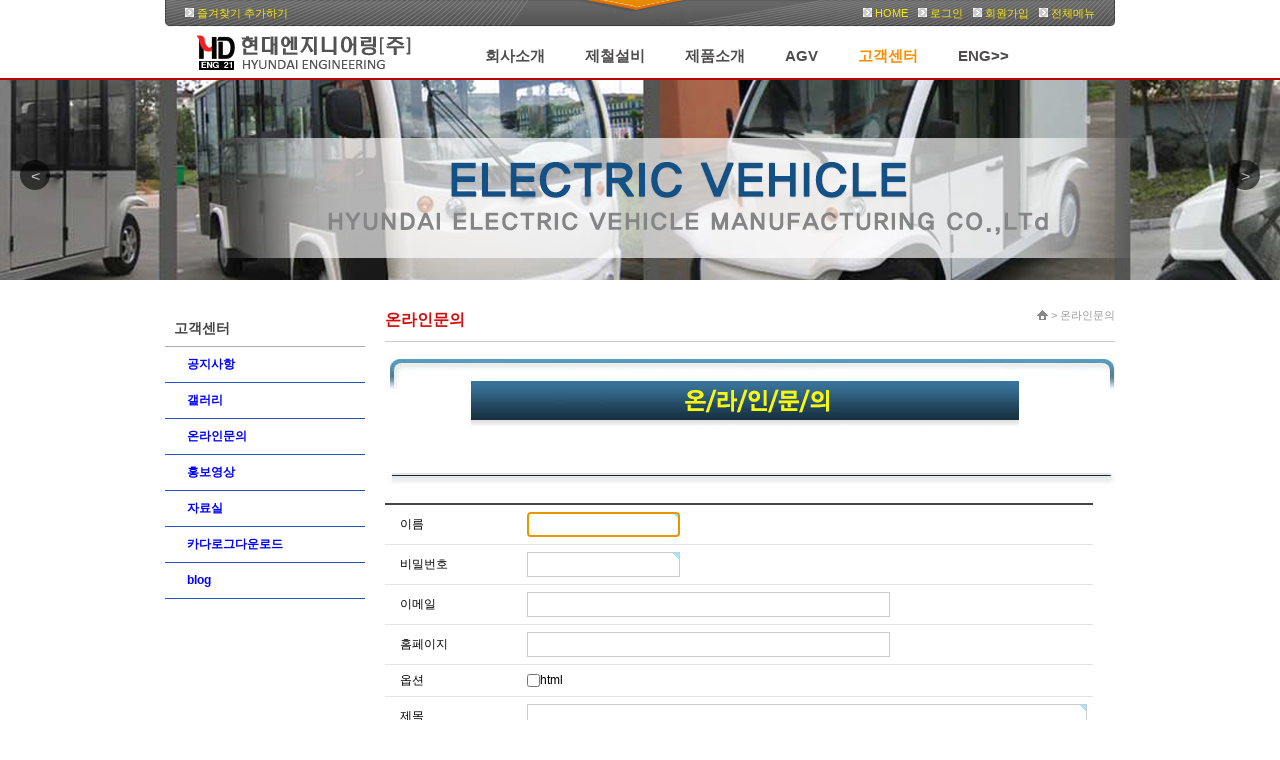

--- FILE ---
content_type: text/html; charset=utf-8
request_url: http://hdeng21.com/bbs/write.php?bo_table=board5&currentId=11
body_size: 20181
content:
<!DOCTYPE html PUBLIC "-//W3C//DTD XHTML 1.0 Transitional//EN" "http://www.w3.org/TR/xhtml1/DTD/xhtml1-transitional.dtd">
<html xmlns="http://www.w3.org/1999/xhtml" lang="ko" xml:lang="ko">
<head>
<meta http-equiv="Content-Type" content="text/html; charset=utf-8" />
<meta http-equiv="X-UA-Compatible" content="IE=edge" />
<title>그룹1 > 온라인문의 > 글쓰기</title>
<link rel="stylesheet" type="text/css" href="../css/style.css" charset="UTF-8" media="all" />
<link rel="stylesheet" type="text/css" href="../css/ui_theme/jquery-ui-1.8.13.custom.css" charset="UTF-8" media="all" />
<link rel="stylesheet" type="text/css" href="../js/fancybox/jquery.fancybox-1.3.4.css" charset="UTF-8" media="all" />

<link rel="stylesheet" type="text/css" href="../skin/layout/company/css/style.css" charset="UTF-8" media="all" />
<link rel="stylesheet" type="text/css" href="../skin/board/basic/css/style.css" charset="UTF-8" media="all" />
<link rel="stylesheet" type="text/css" href="../css/skin.css" charset="UTF-8" media="all" />
<link rel="stylesheet" type="text/css" href="../skin/banner/aside/css/style.css" charset="UTF-8" media="all" />
<script type="text/javascript">
//<![CDATA[
// 자바스크립트에서 사용하는 전역변수 선언
var g4_path      = "..";
var g4_bbs       = "bbs";
var g4_bbs_img   = "img";
var g4_bbs_path  = "../bbs";
var g4_url       = "http://hdeng21.com";
var g4_https_url = "";
var g4_is_member = "";
var g4_is_admin  = "";
var g4_bo_table  = "board5";
var g4_currentId  = "11";
var g4_sca       = "";
var g4_charset   = "utf-8";
var g4_cookie_domain = "";
var g4_is_gecko  = navigator.userAgent.toLowerCase().indexOf('gecko') != -1;
var g4_is_ie     = navigator.userAgent.toLowerCase().indexOf('msie') != -1;
//]]>
</script>
<script type="text/javascript" src="../js/jquery.min.js"></script>
<script type="text/javascript" src="../js/jquery-ui.min.js"></script>
<script type="text/javascript" src="../js/jquery.external.js"></script>
<script type="text/javascript" src="../js/common.js"></script>
<script type="text/javascript" src="../js/wrest.js"></script>
<script type="text/javascript" src="../js/fancybox/jquery.fancybox-1.3.4.pack.js"></script>
<script type="text/javascript" src="../skin/layout/company/js/layout.js"></script>
</head>
<body>
<div id="wrap">
	<!-- header -->
	<div id="header">
		<!-- util-nav -->
		<div class="util-nav">
			<div class="fLeft">
				<ul>
					<li><a href="http://hdeng21.com" title="현대엔지니어링" class="bookmark">즐겨찾기 추가하기</a></li>
				</ul>
			</div>
			<div class="fRight">
				<ul>
					<li><a href="../">HOME</a></li>
										<li><a href="../bbs/login.php?url=%2Fbbs%2Fwrite.php%3Fbo_table%3Dboard5%26currentId%3D11">로그인</a></li>
					<li><a href="../bbs/register.php">회원가입</a></li>
										<li class="sitemap"><a href="">전체메뉴</a></li>
				</ul>
			</div>
		</div>
		<!-- /util-nav -->
		<h1><a href="../"><img src="../skin/layout/company/img/logo.gif" alt="후딱빌더" /></a></h1>
		<div class="nav">
			<ul>
				<li><a href="../bbs/content.php?ct_id=5&amp;avid=1" class="headlink"  >회사소개</a><ul><li><a href="../bbs/content.php?ct_id=5&amp;avid=5"  >회사개요</a></li><li><a href="../bbs/content.php?ct_id=3&amp;avid=4"  >인사말</a></li><li><a href="../bbs/board.php?bo_table=CERT&amp;avid=35"  >인증서</a></li><li><a href="../bbs/content.php?ct_id=4&amp;avid=6"  >찾아오시는길</a></li></ul></li><li><a href="../bbs/content.php?ct_id=37&amp;avid=9" class="headlink"  >제철설비</a><ul><li><a href="../bbs/content.php?ct_id=26&amp;avid=64"  >GUIDE</a></li><li><a href="../bbs/content.php?ct_id=28&amp;avid=67"  >JOINT</a></li><li><a href="../bbs/content.php?ct_id=30&amp;avid=69"  >STAND</a></li></ul></li><li><a href="../bbs/content.php?ct_id=14&amp;avid=2" class="headlink"  >제품소개</a><ul><li><a href="../bbs/content.php?ct_id=39&amp;avid=79"  >신제품(에코시티밴 컨테이너)</a></li><li><a href="../bbs/content.php?ct_id=31&amp;avid=70"  >국내제작 골프카트(APro)</a></li><li><a href="../bbs/content.php?ct_id=35&amp;avid=75"  >14인승 전기셔틀버스(하프도어)</a></li><li><a href="../bbs/content.php?ct_id=14&amp;avid=44"  >에코시티 전기자동차</a></li><li><a href="../bbs/content.php?ct_id=12&amp;avid=40"  >전기자동차</a></li><li><a href="../bbs/content.php?ct_id=10&amp;avid=58"  >전기작업차</a></li><li><a href="../bbs/board.php?bo_table=eleccar&amp;avid=24"  >전동골프카</a></li><li><a href="../bbs/board.php?bo_table=elecbus&amp;avid=23"  >전기셔틀버스</a></li><li><a href="../bbs/content.php?ct_id=11&amp;avid=26"  >다목적전기자동차</a></li></ul></li><li><a href="../bbs/content.php?ct_id=16&amp;avid=51" class="headlink"  >AGV</a><ul><li><a href="../bbs/content.php?ct_id=16&amp;avid=52"  >납품실적</a></li></ul></li><li class="current" ><a href="../bbs/board.php?bo_table=board4&amp;avid=34" class="headlink"  >고객센터</a><ul><li><a href="../bbs/board.php?bo_table=board4&amp;avid=10"  >공지사항</a></li><li><a href="../bbs/board.php?bo_table=board11&amp;avid=22"  >갤러리</a></li><li class="current" ><a href="../bbs/board.php?bo_table=board5&amp;avid=11"  >온라인문의</a></li><li><a href="../bbs/board.php?bo_table=board7&amp;avid=49"  >홍보영상</a></li><li><a href="../bbs/board.php?bo_table=board10&amp;avid=12"  >자료실</a></li><li><a href="http://hdeng.dothome.co.kr/HDENG21.pdf" target="_blank" >카다로그다운로드</a></li><li><a href="https://cafe.naver.com/jnlee67"  >blog</a></li></ul></li><li><a href="http://hdeng21.com/en/" class="headlink"  >ENG&gt;&gt;</a></li>			</ul>
		</div>
		<!-- nav-all -->
		<div class="nav-all" style="display:none;">
			<a href="" class="button-x"><img src="../skin/layout/company/img/btn_x.gif" alt="X" /></a>

			<div><h2><a href="../bbs/content.php?ct_id=5&amp;avid=1"  >회사소개</a></h2><ul><li><a href="../bbs/content.php?ct_id=5&amp;avid=5"  >회사개요</a></li><li><a href="../bbs/content.php?ct_id=3&amp;avid=4"  >인사말</a></li><li><a href="../bbs/board.php?bo_table=CERT&amp;avid=35"  >인증서</a></li><li><a href="../bbs/content.php?ct_id=4&amp;avid=6"  >찾아오시는길</a></li></ul></div><div><h2><a href="../bbs/content.php?ct_id=37&amp;avid=9"  >제철설비</a></h2><ul><li><a href="../bbs/content.php?ct_id=26&amp;avid=64"  >GUIDE</a></li><li><a href="../bbs/content.php?ct_id=28&amp;avid=67"  >JOINT</a></li><li><a href="../bbs/content.php?ct_id=30&amp;avid=69"  >STAND</a></li></ul></div><div><h2><a href="../bbs/content.php?ct_id=14&amp;avid=2"  >제품소개</a></h2><ul><li><a href="../bbs/content.php?ct_id=39&amp;avid=79"  >신제품(에코시티밴 컨테이너)</a></li><li><a href="../bbs/content.php?ct_id=31&amp;avid=70"  >국내제작 골프카트(APro)</a></li><li><a href="../bbs/content.php?ct_id=35&amp;avid=75"  >14인승 전기셔틀버스(하프도어)</a></li><li><a href="../bbs/content.php?ct_id=12&amp;avid=40"  >전기자동차</a></li><li><a href="../bbs/content.php?ct_id=10&amp;avid=58"  >전기작업차</a></li><li><a href="../bbs/board.php?bo_table=eleccar&amp;avid=24"  >전동골프카</a></li><li><a href="../bbs/board.php?bo_table=elecbus&amp;avid=23"  >전기셔틀버스</a></li><li><a href="../bbs/content.php?ct_id=11&amp;avid=26"  >다목적전기자동차</a></li></ul></div><div><h2><a href="../bbs/content.php?ct_id=16&amp;avid=51"  >AGV</a></h2><ul><li><a href="../bbs/content.php?ct_id=16&amp;avid=52"  >납품실적</a></li></ul></div><div><h2><a href="../bbs/board.php?bo_table=board4&amp;avid=34"  >고객센터</a></h2><ul><li><a href="../bbs/board.php?bo_table=board4&amp;avid=10"  >공지사항</a></li><li><a href="../bbs/board.php?bo_table=board11&amp;avid=22"  >갤러리</a></li><li><a href="../bbs/board.php?bo_table=board5&amp;avid=11"  >온라인문의</a></li><li><a href="../bbs/board.php?bo_table=board7&amp;avid=49"  >홍보영상</a></li><li><a href="../bbs/board.php?bo_table=board10&amp;avid=12"  >자료실</a></li><li><a href="http://hdeng.dothome.co.kr/HDENG21.pdf" target="_blank" >카다로그다운로드</a></li><li><a href="https://cafe.naver.com/jnlee67"  >blog</a></li></ul></div><div><h2><a href="http://hdeng21.com/en/"  >ENG&gt;&gt;</a></h2></div>		</div>
		<!-- nav-all : E -->
	</div>
	<!-- header : E -->
		<!-- sub-visual -->
	<div class="sub-visual">
		<ul id="subVisual">
			<li style="background-image:url(http://hdeng.dothome.co.kr/img/main01.jpg);"></li>
		          	<li style="background-image:url(http://hdeng.dothome.co.kr/img/main03.jpg);"></li>
            	
		</ul>
	</div>
		<!-- /sub-visual -->
	<!-- container -->
	<div id="container">
<!-- aside -->
<div id="aside">
	<!-- aside-nav -->
	<div class="aside-nav">

		<h2>고객센터</h2>
		<ul>

			<li><a href="../bbs/board.php?bo_table=board4&amp;avid=10"  >공지사항</a></li><li><a href="../bbs/board.php?bo_table=board11&amp;avid=22"  >갤러리</a></li><li class="current" ><a href="../bbs/board.php?bo_table=board5&amp;avid=11"  >온라인문의</a></li><li><a href="../bbs/board.php?bo_table=board7&amp;avid=49"  >홍보영상</a></li><li><a href="../bbs/board.php?bo_table=board10&amp;avid=12"  >자료실</a></li><li><a href="http://hdeng.dothome.co.kr/HDENG21.pdf" target="_blank" >카다로그다운로드</a></li><li><a href="https://cafe.naver.com/jnlee67"  >blog</a></li>		</ul>
	</div>
	<!-- aside-nav : E -->
</div>
<!-- aside : E -->
<!-- content -->
<div id="content">
	<div class="content-head">
		<h2>온라인문의</h2>
		<div class="breadcrumb">
			<img src="../skin/layout/company/img/icon_home.gif" alt="HOME" /> &gt;
			 온라인문의			 		</div>
	</div>
<img src='../data/file/board5/board5_head_1446694218' alt='' />
<script type="text/javascript">
// 글자수 제한
// 이 코드는 board.skin.js 위에 선언이 되어야 합니다.
//<![CDATA[
var char_min = parseInt(0); // 최소
var char_max = parseInt(0); // 최대
var flen = 0; // 첨부파일 카운터
var flen_limit = parseInt(2);
var flen_each = parseInt(2);
var ca_name = "";
//]]>
</script>

<div id='board_write' style='width: 97%;'>

    <form id="fwrite" method="post" action="../bbs/write_update.php" enctype="multipart/form-data">
    <input type="hidden" name="w"        value="" />
    <input type="hidden" name="bo_table" value="board5" />
    <input type="hidden" name="wr_id"    value="" />
    <input type="hidden" name="sca"      value="" />
    <input type="hidden" name="sfl"      value="" />
    <input type="hidden" name="stx"      value="" />
    <input type="hidden" name="spt"      value="" />
    <input type="hidden" name="sst"      value="" />
    <input type="hidden" name="sod"      value="" />
    <input type="hidden" name="page"     value="" />
	<input type="hidden" name="currentId"     value="11" />
    <input type='hidden' name='secret' value='secret' />
    <table class='board-write'>
		<colgroup>
			<col width="20%" />
			<col width="80%" />
		</colgroup>
	    <tr>
        <th scope="row">이름</th>
        <td><input type="text" id="wr_name" name="wr_name" maxlength="20" class="iText required" title="이름" value="" /></td>
    </tr>
            <tr>
        <th>비밀번호</th>
        <td><input type="password" id="wr_password" name="wr_password" maxlength="20" class="iText required" title="비밀번호" /></td>
    </tr>
            <tr>
        <th>이메일</th>
        <td><input type="text" id="wr_email" name="wr_email" size="50" maxlength="100" class="iText email" value="" title="이메일" /></td>
    </tr>
            <tr>
        <th>홈페이지</th>
        <td><input type="text" id="wr_homepage" name="wr_homepage" size="50" class="iText" value="" /></td>
    </tr>
            <tr>
        <th>옵션</th>
        <td><span class='option'><label><input type='checkbox' name='html' id='html' value='html1'  />html</label>
</span></td>
    </tr>
            <tr>
        <th>제목</th>
        <td><input type="text" id="wr_subject" name="wr_subject" class="iText required" title="제목" value="" style="width:98%;" /></td>
    </tr>
    <tr>
        <td colspan="2">

			            <div class="textarea_control">
                <div class="fLeft">
                    <span onclick="javascript:textarea_decrease('wr_content', 10);"><img src="../skin/board/basic/img/btn_txt_up.gif" alt="줄이기" /></span>
                    <span onclick="javascript:textarea_original('wr_content', 10);"><img src="../skin/board/basic/img/btn_txt_default.gif" alt="기본" /></span>
                    <span onclick="javascript:textarea_increase('wr_content', 10);"><img src="../skin/board/basic/img/btn_txt_down.gif" alt="늘이기" /></span>
                </div>
                <div class="fRight"></div>
            </div>
            <textarea id="wr_content" name="wr_content" class="iTextarea required" rows="10" cols="1" title="내용" style="width:99%;"><연락 받으실 분>
업체명:
성   함:
E-mail:
연락처:

<문의사항>
</textarea>
			        </td>
    </tr>

        <tr>
        <th>링크 #1</th>
        <td><input type="text" size="60" id="wr_link1" name="wr_link1" class="iText" value="" /></td>
    </tr>
        <tr>
        <th>링크 #2</th>
        <td><input type="text" size="60" id="wr_link2" name="wr_link2" class="iText" value="" /></td>
    </tr>
            <tr>
        <th>파일첨부
            <a href="javascript:;" id="add_file"><img src="../skin/board/basic/img/icon_plus.gif" alt="파일추가" /></a>
            <a href="javascript:;" id="del_file"><img src="../skin/board/basic/img/icon_minus.gif" alt="파일추가삭제" /></a>
        </th>
        <td>
            <ul id="variableFiles">
                        <li class="">
                <span class="basicForm">
                    <input type="file" class="ed file" name="bf_file[]" title="파일 용량 1,048,576 바이트 이하만 업로드 가능" />
                                    </span>
                            </li>
                        <li class="">
                <span class="basicForm">
                    <input type="file" class="ed file" name="bf_file[]" title="파일 용량 1,048,576 바이트 이하만 업로드 가능" />
                                    </span>
                            </li>
                        </ul>
        </td>
    </tr>
            <tr>
        <th>
			<img id="zsfImg" alt="자동등록방지 코드" />
		</th>
        <td>
			<input type="text" name="wr_key" id="wr_key" size="10" class="iText required" title="자동등록방지 코드" />
			왼쪽의 글자를 입력하세요.
        </td>
    </tr>
        </table>

		<div class="board-foot button-set">
			<input type="submit" value="글쓰기" class="purple" />
			<a href="./board.php?bo_table=board5&amp;currentId=11">목록</a>
		</div>
	</form>

</div><!-- #board_write -->

<script type="text/javascript" src="../js/md5.js"></script>
<script type="text/javascript" src="../zmSpamFree/zmspamfree.js"></script>
<script type="text/javascript">
//<![CDATA[
$(function() {
    if ($('#ca_name').length) {
        if (typeof(g4_admin) != 'undefined') {
            var option = new Option('공지', '공지');
            if ($.browser.msie) {
                $('#ca_name')[0].add(option);
            } else {
                $('#ca_name')[0].add(option, null);
            }
        }

        $('#ca_name').val(ca_name);
    }

    // 파일 첨부
    // $('#variable').append("<table id='variable_files' cellspacing='0'><tbody></tbody></table>").css({'margin':'0px','padding':'0px'});

    $("#variableFiles li").each(function() {
        if(!$(this).hasClass("wu")) {
            $(this).css("display", "none");
        } else {
            flen++;
        }
    });

         $("#add_file").click(function() {
        if (flen_limit && flen >= flen_limit) {
            alert("이 게시판은 " + flen_limit + "개 까지만 파일 업로드가 가능합니다.");
            return false;
        } else if ( $("#variableFiles li").length < flen_each || (flen_limit == 0 && flen >= flen_each) ) {
            $("#variableFiles").append("<li>" + $("#variableFiles li:eq(0) > span.basicForm").html() + "</li>");
        } else {
            $("#variableFiles li").eq(flen).css("display", "");
        }
        flen++;
    }).trigger("click");
    $("#del_file").click(function() {
        if (flen <= 1) {
            alert("더이상 삭제할 수 없습니다!");
            return false;
        } else {
            $("#variableFiles li").eq(flen - 1).remove();
        }
        flen--;
    });

    $("#wr_content")
    .load(function() {
        if($(this).hasClass("geditor")) {
            $(this).attr("geditor", "geditor");
        }
    })
    .keyup(function() {
        if(char_min || char_max) {
            check_byte('wr_content', 'char_count');
        }
    })
    .trigger("load")
    .trigger("keyup");

    // 포커스
    $("#fwrite")
    .attr("autocomplete", "off")
    .submit(function() {

		if(!wrestSubmit(this))
			return false;

        if($("#char_count") && (char_min > 0 || char_max > 0)) {
            var cnt = parseInt($("#char_count").html());
            if (char_min > 0 && char_min > cnt) {
                 alert("내용은 " + char_min + "글자 이상 쓰셔야 합니다.");
                 return false;
            }
            else if (char_max > 0 && char_max < cnt) {
                alert("내용은 " + char_max + "글자 이하로 쓰셔야 합니다.");
                return false;
            }
        }

				if (document.getElementById('tx_wr_content')) {
			if (!ed_wr_content.getBodyText()) {
				alert('내용을 입력하십시오.');
				ed_wr_content.returnFalse();
				return false;
			}
		}

        var subject = "";
        var content = "";
        $.ajax({
            url: g4_bbs_path + "/ajax.filter.php",
            type: "POST",
            data: {
                "subject": $("#wr_subject").val(),
                "content": $("#wr_content").val()
            },
            dataType: "json",
            async: false,
            cache: false,
            success: function(data, textStatus) {
                subject = data.subject;
                content = data.content;
            }
        });

        if (subject) {
            alert("제목에 금지단어('"+subject+"')가 포함되어있습니다");
            $("wr_subject").focus();
            return false;
        }

        if (content) {
            alert("내용에 금지단어('"+content+"')가 포함되어있습니다");
            if (typeof(ed_wr_content) != "undefined")
                ed_wr_content.returnFalse();
            else
                $("wr_content").focus();
            return false;

        }

					if (!checkFrm()) {
				alert ("스팸방지코드(Captcha Code)가 틀렸습니다. 다시 입력해 주세요.");
				return false;
			}
		    })
    .find(":input[type=text]:visible:enabled:first").focus();
});
//]]>
</script>
			</div>
		<!-- content : E -->
		</div>
	<!-- container : E -->
	<!-- footer -->
	<div id="footer">
		<!-- footer-content -->
		<div id="footer-content">
			<div class="logo">
				<img src="../skin/layout/company/img/logo-footer.gif" alt="" />
			</div>
			<div class="info">
				<div class="footer-nav">
					<a href="../bbs/rules.php">사이트이용약관</a><span class="line"> | </span>
					<a href="../bbs/rules_privacy.php" class="privacy">개인정보취급방침</a><span class="line"> | </span>
					<a href="../bbs/rules_rejection.php">이메일무단수집거부</a><span class="line"> | </span>
					<a href="../bbs/rules_disclaimer.php">책임한계와법적고지</a>
				</div>
			<br>
			OFFICE & FACTORY:경상남도 양산시 상북면 소토4길 34 | 현대엔지니어링(주) |E-MAIL :jnlee67@nate.com. </br>|   TEL:+82-070-4685-3005  FAX::+82-55-375-3007 
				<p class="copyright">Copyright &copy;HDENG21. CO.,LTD. All rights reserved.</p>
			</div>
		</div>
		<!-- /footer-content -->
	</div>
	<!-- footer : E -->
</div>
 




</body>
</html>


--- FILE ---
content_type: text/css
request_url: http://hdeng21.com/css/style.css
body_size: 8352
content:
@charset "utf-8";

body,div,p,h1,h2,h3,h4,h5,h6,ul,ol,li,dl,dt,dd,table,th,td,form,fieldset,legend,input,textarea,blockquote,button{margin:0;padding:0;-webkit-text-size-adjust:none}
body,input,textarea,select,table,button{color:#000;font-family:'dotum','돋움','AppleGothic',sans-serif;font-size:100%;font-weight:normal;}
table {border-collapse:collapse; border-spacing:0;}
img,fieldset {border:0;}
img,input,select,textarea{vertical-align:top;}
address,caption,cite,code,dfn,em,strong,th,var {font-style:normal; font-weight:normal;}
strong {font-weight:bold;}
ol,ul {list-style:none;}
caption,th {text-align:left;}
h1,h2,h3,h4,h5,h6 {font-size:100%;}
abbr,acronym {border:0;}

a{color:#000;text-decoration:none;}
a:link,a:hover,a:active{text-decoration:none;}

caption,
legend,
.accessibility {position:absolute; width:0; height:0; overflow:hidden; font-size:0; line-height:0; visibility:hidden; z-index:-1;}

hr {margin-bottom:10px; font-size:0; line-height:0; border:1px solid #fff;}
hr.line {border-bottom:1px solid #ddd;}

.tCenter {text-align:center;}
.tRight {text-align:right;}

.fArea {*zoom:1;}
.fArea:after {content:""; display:block; clear:both;}
.fArea * {vertical-align:middle;}
.fLeft {float:left;}
.fRight {float:right;}

.clear {clear:both;}

input.iCheckbox,input.iRadio {*margin:-4px -4px 0 -4px;}
label.iLabel {position:absolute;}




/* 사이드뷰 */
.sideview {position:absolute; width:100px; padding:3px; background:#f7f7f7; z-index:9999;}
.sideview ul { background:#fff; margin:0; border:1px solid #e1e1e1; padding:0 5px; overflow:hidden; }
.sideview ul li {font-size:11px; margin:-1px 0; border:1px solid #e1e1e1; border-width:1px 0;}
.sideview ul li a { display:block; margin:1px 0; padding:1px 5px; color:#555555;}
.sideview ul li a:hover { background:#F8F8F8; }











.bo_content_head {margin-bottom:15px;}

.board-head {padding-bottom:5px; font-size:.75em; zoom:1;}
.board-head:after {content:""; display:block; clear:both;}
.board-foot {padding:15px 0; text-align:center; zoom:1;}
.board-foot:after {content:""; display:block; clear:both;}

.board-search-form {font-size:12px;}
.board-search-form * {vertical-align:middle;}
.board-search-form label.iLabel {padding:6px 0 0 4px; color:#999;}
.board-search-form select {height:23px; padding:3px 0;}
.board-search-form input.iText {width:150px; height:18px; padding:5px 0 0 3px; border:1px solid #ccc;}

/* paginate */
.paginate {text-align:center;}
.paginate a,
.paginate strong {display:inline-block; padding:5px 8px; font-size:12px; border:1px solid #e5e5e5; -moz-border-radius:3px; -webkit-border-radius:3px; border-radius:3px;}
.paginate a {color:#888;}
.paginate strong {color:#fff; border:1px solid #6748cd; background:#7f63d8;}
.paginate a:hover {color:#444; border:1px solid #bbb; background:#eee;}



/* button */
.button-set * {display:inline-block; height:23px; line-height:23px; padding:0 10px; color:#444; font-weight:bold; font-size:12px; border:1px solid #aaa; background:url(../img/button.gif) repeat-x 0 0; -moz-border-radius:3px; -webkit-border-radius:3px; border-radius:3px;}
.button-set input {height:25px;}
.button {display:inline-block; height:23px; line-height:23px; padding:0 10px; color:#444; font-weight:bold; font-size:12px; border:1px solid #aaa; background:url(../img/button.gif) repeat-x 0 0; -moz-border-radius:3px; -webkit-border-radius:3px; border-radius:3px;}

.button-set .black {color:#fff; border:1px solid #000; background-position:0 -33px;}
.button-set .purple {color:#fff; border:1px solid #30348f; background-position:0 -66px;}


/* rss */
.rss-list {margin-bottom:30px; padding:20px; font-size:12px; border:1px solid #e5e5e5; background:#f9f9f9;}
.rss-list li {padding:5px 0; line-height:200%;}
.rss-list li span.tit {font-weight:bold;}
.rss-list li li {padding:2px 0 2px 20px;}


/* mypage */
.mypage {padding:0 0 0 20px;}
.mypage h3 {margin-bottom:10px; color:#444; font-family:'Malgun Gothic','맑은 고딕',sans-serif;}
.mypage h3 a {color:#000;}
.profile-member-table {width:100%; margin-bottom:15px; font-size:12px; border-top:2px solid #444;}
.profile-member-table th,
.profile-member-table td {padding:7px 10px; border:1px solid #e5e5e5; border-top:0;}
.profile-member-table th {background:#f9f9f9;}
.profile-member-table td.photo {text-align:center;}
.profile-member-table td.photo .link {padding:15px 0 0 0; font-size:.9em; color:#ccc;}
.profile-member-table td.photo .link img {vertical-align:middle; margin-top:-2px;}
.profile-member-table .win_point {color:#ff6600;}
.mypage .pop-write-form {font-size:.75em;}

/* popup */
#pop-header {height:51px; margin-bottom:20px; background:url(../img/bg_pop-header.gif) repeat-x;}
#pop-header h1 {height:51px; line-height:45px; padding:0 0 0 45px; font-size:1em; color:#444; font-family:'Malgun Gothic','맑은 고딕',sans-serif; font-weight:bold; background:url(../img/bu_pop-h1.gif) no-repeat 20px center;}
#pop-content {padding:0 20px; font-size:.75em;}
#pop-content h2 {margin-bottom:10px; font-size:1.2em;}
#pop-content h2.profile-member span {color:#9e73de;}
.memo-nav {margin-bottom:15px; border-bottom:1px solid #ddd; zoom:1;}
.memo-nav:after {content:""; display:block; clear:both;}
.memo-nav li {float:left; margin-bottom:-1px; margin-right:2px;}
.memo-nav a {float:left; height:25px; line-height:25px; padding:0 20px; color:#999; border:1px solid #ddd; background:#f0f0f0;}
.memo-nav a.selected {color:#444; background:#fff; border-bottom:1px solid #fff;}
.memo-view-head {margin-bottom:25px;}
.memo-view div.author {margin-bottom:10px;}
.memo-view div.memo {min-height:250px; _height:250px; margin-bottom:25px; padding:15px; border:1px solid #ddd;}
.pop-board-state {margin-bottom:5px;}
.pop-help-msg {margin-bottom:5px; color:#d71c1c;}
.pop-write-form {width:100%; margin-bottom:15px; border-top:2px solid #444;}
.pop-write-form th,
.pop-write-form td {padding:7px 0; border-bottom:1px solid #e5e5e5;}
.pop-write-form th {color:#777;}
.pop-write-form input.iText {height:20px; padding:3px 0 0 3px; border:1px solid #ccc;}
.pop-write-form textarea.iTextarea {padding:3px; overflow:auto; border:1px solid #ccc;}
.pop-write-form p.help {padding:5px 0 0 0; color:#999; font-size:.9em;}
.pop-write-form span.help {color:#999; font-size:.9em;}
.pop-board-list {width:100%; margin-bottom:15px;}
.pop-board-list th,
.pop-board-list td {text-align:center;}
.pop-board-list thead th {height:33px; font-weight:bold; border:1px solid #ddd; border-left:0; border-right:0; background:#f0f0f0;}
.pop-board-list tbody td {padding:10px 5px; border-bottom:1px solid #e5e5e5;}
.pop-board-list .left {text-align:left;}
.pop-board-list .date {font-size:.9em; color:#999;}
.pop-button-wrap {padding-bottom:15px; text-align:center;}
/* 설문결과 */
#poll-result div.question {margin-bottom:15px; padding:7px 10px; background:#333; color:#fff;}
#poll-result ul.result {margin-bottom:15px; padding:15px; border:1px solid #eee;}
#poll-result ul.result li.graph {padding-bottom:10px;}
#poll-result ul.result li.graph span.graph-bar,
#poll-result ul.result li.graph span.graph-bar span {display:inline-block; height:10px; overflow:hidden;}
#poll-result ul.result li.graph span.graph-bar {width:450px; background:#eee;}
#poll-result ul.result li.graph span.graph-bar span {background:#ff7700;}
#poll-result ul.result li.graph span.graph-percent {color:#777;}
#poll-result div.other_poll {margin-bottom:15px;}
#poll-result div.other_poll h2 {margin-bottom:5px; font-size:12px !important;}
#poll-result .poll-write {margin-bottom:15px; padding:10px 15px; background:#f9f9f9; border:1px solid #efefef;}
#poll-result .poll-write p {margin-bottom:5px; padding-bottom:5px; font-weight:bold; color:#8838db; border-bottom:1px solid #ddd;}
#poll-result .poll-write li {padding:3px 0;}
#poll-result .poll-write li.button-set {padding-top:10px; text-align:center;}
#poll-result .poll-write input.iText {height:14px; padding:3px 0 0 3px; border:1px solid #ccc;}
#poll-result .poll-comment-list {margin-bottom:15px; border-top:1px solid #ddd;}
#poll-result .poll-comment-list li {padding:10px 0; border-bottom:1px solid #ddd;}
#poll-result .poll-comment-list li div.head {margin-bottom:5px; font-size:11px; color:#888;}
#poll-result .poll-comment-list li div.content {color:#666;}

.rules-box {padding:15px; font-size:12px; height:400px; line-height:160%; border:1px solid #ddd; overflow:auto;}


--- FILE ---
content_type: text/css
request_url: http://hdeng21.com/skin/layout/company/css/style.css
body_size: 7310
content:
#wrap {background:url(../img/bg_wrap.gif) repeat-x;}
#header,
#container,
#footer-content {width:950px; margin:0 auto;}

#header {position:relative; height:80px; z-index:9999;}
#header h1 {float:left; width:300px; height:53px; text-align:center;}
#header h1 img {margin:5px 0 0 0;}
#header div.util-nav {padding:6px 10px 0 20px; height:21px; font-size:11px; line-height:130%; background:url(../img/bg_util-nav.gif) no-repeat;}
#header div.util-nav li {float:left; padding:0 10px 0 12px; background:url(../img/bu_util-nav.gif) no-repeat 0 2px;}
#header div.util-nav a {color:#F8E806;}
#header div.util-nav a:hover {text-decoration:underline;}
#header div.util-nav span.line {padding:0 3px; color:#fff;}
.nav-all {display:none; position:absolute; width:946px; top:27px; font-size:12px; border:2px solid #555; background:#fff; -moz-border-radius:3px; -webkit-border-radius:3px; border-radius:3px;}
.nav-all div {float:left; padding:15px;}
.nav-all h2 {margin-bottom:7px; color:#d50d0d;}
.nav-all h2 * {color:#d50d0d;}
.nav-all a:hover {text-decoration:underline;}
.nav-all ul {font-size:11px; color:#888;}
.nav-all ul a {color:#888;}
.nav-all li {line-height:140%;}
.nav-all a.button-x {position:absolute; top:7px; right:10px;}

#header div.nav {float:left; height:33px; font-size:12px;}
#header div.nav ul {position:relative;}
#header div.nav li {float:left;}
#header div.nav li a.headlink {float:left; height:57px; padding:0 20px; line-height:57px; font-size:15px; color:#4E4C4C; font-weight:bold;}

#header div.nav li ul {display:none; position:absolute; top:51px; left:0; padding:5px 0; border:2px solid #ab0700; background:#fff;}
#header div.nav li ul li {line-height:150%;}
#header div.nav li ul li a {padding:3px 10px; font-weight:bold; color:#333; zoom:1;}
#header div.nav li ul li a:hover {color:#f80a00; background:#f9f9f9;}

#header div.nav li a.headlink:hover,
#header div.nav li.current a.headlink{color:#fb8f03;}
#header div.nav li ul li.current a {color:#f80a00;}

#footer {background:url(../img/bg_footer.gif) repeat-x;}
#footer-content {padding:25px 0 30px 0; overflow:hidden; font-size:11px;}
#footer div.logo {float:left; width:200px; margin-right:-200px; margin-top:8px;}
#footer div.info {margin-left:200px; color:#999;}
#footer div.footer-nav {margin-bottom:5px; color:#999;}
#footer div.footer-nav a {color:#777;}
#footer div.footer-nav a.privacy {font-weight:bold;}
#footer div.footer-nav a:hover {text-decoration:underline;}

.sub-visual {position:relative; width:100%; overflow:hidden;}
.sub-visual ul {position:relative; width:100%; height:200px; overflow:hidden;}
.sub-visual li {position:absolute; top:0; width:100%; height:200px; overflow:hidden; background-repeat:no-repeat; background-position:center center;}
.sub-visual .prev,
.sub-visual .next {position:absolute; top:50%; margin-top:-20px; width:30px; height:30px; text-align:center; line-height:34px; color:#fff; background-color:#000; opacity:.6; filter:alpha(opacity=60); border-radius:100%;}
.sub-visual .prev:hover,
.sub-visual .next:hover {opacity:.9; filter:alpha(opacity=90);}
.sub-visual .prev {left:20px;}
.sub-visual .next {right:20px;}

#container {overflow:hidden;}

#aside {float:left; width:200px; padding:30px 0;}
div.aside-nav {margin-bottom:9px; font-size:12px;}
div.aside-nav h2 {padding:9px 9px; line-height:130%; color:#444; font-size:14px; border-bottom:1px solid #aaa;}
div.aside-nav ul {}
div.aside-nav li {line-height:160%; border-bottom:1px solid #2b53c4;}
div.aside-nav li a {font-weight:bold; display:block; padding:8px 9px 8px 22px; color:blue; }
div.aside-nav li a:hover { font-weight:bold; background-color:#f5f5f5;}

div.aside-nav li ul li {line-height:160%; border-bottom:1px solid #2b53c4; }
div.aside-nav li ul li a {font-weight:normal; display:block; padding:8px 9px 8px 32px; color:#444; }
div.aside-nav li ul li a:hover {font-weight:normal; background-color:#f5f5f5; color:#444;}
div.aside-nav li ul li.current a { font-weight:normal; font-weight:bold; color:#444; }


#content {float:right; width:730px; padding:20px 0;}
div.content-head {width:100%; overflow:hidden; margin-bottom:10px; padding:10px 0; border-bottom:1px solid #ccc;}
div.content-head h2 {float:left; font-size:16px; color:#d50d0d;}
div.content-head div.breadcrumb {float:right; line-height:100%; font-size:11px; color:#999;}


#content-wide {padding:20px 30px 30px 30px;}


/* main */
.main-content {width:100%; overflow:hidden; padding:355px 0 25px 0;}
.company-main-visual {position:absolute; top:80px; left:0; width:100%; height:330px; text-align:center; background:url(../img/bg_main-content-wrap.gif) repeat-x; z-index:1;}
.main-left-section {float:left; width:280px;}
.main-center-section {float:left; width:340px; padding-left:30px;}
.main-right-section {float:right; width:270px;}

/* main-visual-wide 20140617 */
.main-visual-wide {position:absolute; top:80px; left:0; width:100%; height:450px; z-index:1;}
.main-visual-wide ul {position:relative; width:100%; height:450px; overflow:hidden;}
.main-visual-wide li {position:absolute; top:0; left:0; width:100%; height:100%; overflow:hidden;}
.main-visual-wide li a {display:block; height:100%; background-repeat:no-repeat; background-position:center top;}
.main-visual-wide .prev,
.main-visual-wide .next {position:absolute; top:170px; width:80px; height:80px; border-radius:80px; text-align:center; line-height:80px; font-size:40px; color:#fff; background:#000; opacity:.3; filter:alpha(opacity=30);}
.main-visual-wide .prev:hover,
.main-visual-wide .next:hover {opacity:.5; filter:alpha(opacity=50);}
.main-visual-wide .prev {left:20px;}
.main-visual-wide .next {right:20px;}


.lt-notice-tab {position:relative; height:135px; margin-bottom:20px; font-size:12px; border-bottom:1px solid #d5d5d5;}
.lt-notice-tab li {float:left;}
.lt-notice-tab a.tab {display:inline; float:left; width:139px; height:20px; line-height:20px; margin-right:1px; text-align:center; font-weight:bold; font-size:11px; color:#fff; background:#bbb;}
.lt-notice-tab li ul {display:none; position:absolute; top:27px; left:0; width:100%;}
.lt-notice-tab li ul li {float:none; padding-left:7px; line-height:20px; background:url(../img/bu_lt-notice-tab.gif) no-repeat 0 7px;}
.lt-notice-tab li ul li em {font-size:11px; color:#ff8400;}
.lt-notice-tab li ul li a {color:#666;}
.lt-notice-tab li ul li a:hover {text-decoration:underline;}
.lt-notice-tab li.current a.tab {color:#fff; background:#d71a15;}
.lt-notice-tab li.current ul {display:block;}

.lt-bg-text-set {height:135px; margin-bottom:20px; font-size:12px; border-bottom:1px solid #d5d5d5;}
.lt-bg-text-set div.bg1,
.lt-bg-text-set div.bg2 {height:62px; padding:5px 0 0 70px;}
.lt-bg-text-set div.bg1 {background:url(../img/bg_lt1.gif) no-repeat 0 0;}
.lt-bg-text-set div.bg2 {background:url(../img/bg_lt2.gif) no-repeat 0 0;}
.lt-bg-text-set h2 {margin-bottom:4px; color:#444;}
.lt-bg-text-set h2 a {color:#444;}
.lt-bg-text-set ul {font-size:11px;}
.lt-bg-text-set li {padding-left:7px; line-height:130%; background:url(../img/bu_lt-notice-tab.gif) no-repeat 0 3px;}
.lt-bg-text-set li a {color:#666;}
.lt-bg-text-set a:hover {text-decoration:underline;}

#main-accordion-banner {font-size:12px;}
#main-accordion-banner h3 a {color:#666; margin-left: 15px;}
#main-accordion-banner div {height:135px; overflow:hidden; padding:0;}


--- FILE ---
content_type: text/css
request_url: http://hdeng21.com/skin/board/basic/css/style.css
body_size: 8307
content:
.hd-board-list-basic {width:100%; margin-bottom:15px; font-size:12px;}
.hd-board-list-basic a:hover {text-decoration:underline;}
.hd-board-list-basic th,
.hd-board-list-basic td {text-align:center;}
.hd-board-list-basic thead th {height:33px; font-weight:bold; border:1px solid #ddd; border-left:0; border-right:0; background:url(../img/bg_list-thead.gif) repeat-x;}
.hd-board-list-basic tbody td {padding:10px 5px; border-bottom:1px solid #e5e5e5;}
.hd-board-list-basic .check {width:20px;}
.hd-board-list-basic .no,
.hd-board-list-basic .date,
.hd-board-list-basic .hit,
.hd-board-list-basic .good,
.hd-board-list-basic .nogood {font-size:11px; color:#999;}
.hd-board-list-basic .no {width:50px;}
.hd-board-list-basic .subject {text-align:left;}
.hd-board-list-basic .author {width:100px; text-align:left;}
.hd-board-list-basic .date {width:60px;}
.hd-board-list-basic .hit {width:50px;}
.hd-board-list-basic .good {width:50px; color:#779f3e;}
.hd-board-list-basic .nogood {width:50px;}
.hd-board-list-basic .comment {font-family:'arial'; color:#ff3000;}
.hd-board-list-basic span.category,
.hd-board-list-basic span.category a {font-size:11px; color:#797cce;}
.hd-board-list-basic tr.notice td {color:#fff; background:#666ac9;}
.hd-board-list-basic tr.notice td * {color:#fff;}
.hd-board-list-basic tr.notice .subject a {font-weight:bold;}
.hd-board-list-basic tr.current td {background:#f9f9f9;}
.hd-board-list-basic tr.current .no {font-weight:bold; color:#ff0000;}
.hd-board-sw {font-size:11px; color:#999;}
.hd-board-sw select {vertical-align:middle; color:#999;}

.board-view {margin-bottom:15px; font-size:12px;  border-bottom:1px solid #ddd;}
.board-view div.board-view-head {height:33px; border:1px solid #ddd; border-left:0; border-right:0; background:url(../img/bg_list-thead.gif) repeat-x; *zoom:1;}
.board-view div.board-view-head:after {content:""; display:block; clear:both;}
.board-view div.board-view-head h3 {float:left; height:33px; padding:0 10px; line-height:33px; border:0; color:#444;}
.board-view ul.board-view-info {}
.board-view ul.board-view-info li {padding:10px; border-bottom:1px solid #ddd;}
.board-view ul.board-view-info li * {vertical-align:middle;}
.board-view ul.board-view-info li span {margin-right:10px; color:#999;}
.board-view ul.board-view-info li em {margin-right:40px;}
.board-view ul.board-view-info li em.good {color:#1f7423;}
.board-view ul.board-view-info li em.nogood {color:#a80003;}
.board-view ul.board-view-info li.file,
.board-view ul.board-view-info li.link {padding-left:25px; font-size:11px; border-bottom:1px solid #eee;}
.board-view ul.board-view-info li.file {background:url(../img/icon_file.gif) no-repeat 10px center;}
.board-view ul.board-view-info li.link {background:url(../img/icon_link.gif) no-repeat 10px center;}
.board-view ul.board-view-info li.file a,
.board-view ul.board-view-info li.link a {color:#999;}
.board-view div.board-view-content {min-height:150px; _height:150px; padding:20px 10px; line-height:160%;}
.board-view div.board-view-content div.view_file {margin-bottom:20px;}
.board-view div.util-button {padding:10px; text-align:right; font-size:11px; zoom:1;}
.board-view div.util-button:after {content:""; display:block; clear:both;}
.board-view div.util-button div.fLeft a {display:inline-block; height:24px; padding:0 20px 0 30px; line-height:24px; font-size:20px; font-family:'arial';}
.board-view div.util-button img {vertical-align:middle; *vertical-align:top;}
.board-view div.util-button .good {color:#1f7423; background:url(../img/icon_good.gif) no-repeat 0 0;}
.board-view div.util-button .nogood {color:#a80003; background:url(../img/icon_nogood.gif) no-repeat 0 0;}
.board-view div.util-button .scrap {padding:0 5px 0 15px; background:url(../img/icon_scrap.gif) no-repeat left 0;}
.board-view div.util-button .print {padding:0 5px 0 18px; background:url(../img/icon_printer.gif) no-repeat left 0;}
.board-view div.util-button .notify {padding:0 5px 0 15px; background:url(../img/icon_notify.gif) no-repeat left 0;}
.board-view div.util-button .blind {padding:0 5px 0 15px; background:url(../img/icon_blind.gif) no-repeat left 0;}


.board-view div.sign {padding:15px; border:1px solid #e5e5e5;}

.board-comment-write {margin-bottom:15px; font-size:12px;}
.board-comment-write div.textarea-wrap {position:relative; zoom:1;}
.board-comment-write div.textarea-wrap:after {content:""; display:block; clear:both;}
.board-comment-write div.textarea-wrap label.iLabel {position:absolute; top:6px; left:6px; color:#999;}
.board-comment-write div.textarea-wrap textarea {float:left; width:88%; height:50px; padding:5px; overflow:auto; border:1px solid #ccc;}
.board-comment-write div.textarea-wrap input.button-submit {float:right; width:62px; height:62px; line-height:60px; text-align:center; font-size:14px; font-weight:bold; color:#fff; border:1px solid #652ab4; background:#8a50d9; cursor:pointer;}
.board-comment-write ul {margin-bottom:5px;}
.board-comment-write ul * {vertical-align:middle;}
.board-comment-write ul li {display:inline; padding-right:30px;}
.board-comment-write ul label {padding-right:7px; color:#999;}
.board-comment-write ul input.iText {width:70px; height:14px; padding:2px 0 0 3px; border:1px solid #ccc;}
.board-comment-list-wrap .board-comment-write {margin:10px 0 0 0; padding:10px; background:#f9f9f9;}
.board-comment-list-wrap .board-comment-write ul li {display:inline; margin:0; padding:0 30px 0 0; border:0;}
.board-comment-list-wrap .board-comment-write div.textarea-wrap textarea {width:88%;}

.board-comment-list-wrap {margin-bottom:15px; font-size:12px;}
.board-comment-list {margin-top:12px; padding-top:12px; border-top:1px solid #e5e5e5; zoom:1;}
.board-comment-list:after {content:""; display:block; clear:both;}
.board-comment-list.indent {padding-left:30px; border-top:0; background:url(../img/bg_comment_indent.gif) no-repeat 10px 12px;}
.board-comment-list div.photo {float:left; width:60px;}
.board-comment-list div.photo img {width:50px; height:50px;}
.board-comment-list div.content {color:#777; line-height:160%;}
.board-comment-list div.head-wrap {margin-bottom:5px;}
.board-comment-list div.head-wrap * {vertical-align:middle;}
.board-comment-list span.author,
.board-comment-list span.author * {font-weight:bold; color:#444;}
.board-comment-list span.date {padding:0 10px; color:#999;}
.board-comment-list span.ipaddress {padding-right:10px; color:#999;}
.board-comment-list div.head-wrap a.reply {padding:1px 5px 1px 14px; background:url(../img/icon_comment_reply.gif) no-repeat left center;}
.board-comment-list div.head-wrap a.edit {padding:1px 5px 1px 11px; background:url(../img/icon_comment_edit.gif) no-repeat left center;}
.board-comment-list div.head-wrap a.delete {padding:1px 5px 1px 11px; background:url(../img/icon_comment_delete.gif) no-repeat left center;}
.board-comment-list div.head-wrap a.notify {padding:1px 5px 1px 15px; background:url(../img/icon_notify.gif) no-repeat left 0;}
.board-comment-list div.head-wrap a.blind {padding:1px 5px 1px 15px; background:url(../img/icon_blind.gif) no-repeat left 1px;}


.other-post-list {padding:15px; line-height:160%; font-size:12px; border:1px solid #ddd;}
.other-post-list dt {margin-bottom:10px; color:#444; font-weight:bold;}
.other-post-list dt strong {color:#9856d6;}
.other-post-list dd a {color:#999;}
.other-post-list dd span.date {padding-right:10px; font-size:11px;}
.other-post-list dd em {padding-left:5px; font-size:11px; color:#ff3000;}

.board-write {width:100%; margin-bottom:20px; font-size:12px; border-top:2px solid #444;}
.board-write * {vertical-align:middle;}
.board-write th,
.board-write td {padding:7px 0; border-bottom:1px solid #e5e5e5;}
.board-write th {padding-left:15px;}
.board-write th.essential {font-weight:bold; color:#8e6de3; background:url(../img/member/icon_essential.gif) no-repeat 5px center;}
.board-write input.iText {height:20px; padding:3px 0 0 3px; border:1px solid #ccc;}
.board-write textarea.iTextarea {padding:5px; border:1px solid #ccc;}
.board-write p.help {padding:5px 0 0 0; color:#999; font-size:11px;}
.board-write span.help {color:#999; font-size:11px;}
.board-write .textarea_control {width:100%; overflow:hidden; margin-bottom:7px;}
.board-write .textarea_control div.fLeft span {cursor:pointer;}

@media print {
.util-button {display:none;}
}

--- FILE ---
content_type: text/css
request_url: http://hdeng21.com/css/skin.css
body_size: 3975
content:
/* search */
.total-search-form {margin:15px 0; text-align:center;}
.total-search-form * {vertical-align:middle;}
.total-search-form select {height:38px; padding:8px 5px;}
.total-search-form input.iText {width:290px; height:30px; padding-left:7px; line-height:30px; border:5px solid #6b70d1;}
.total-search-title {margin-bottom:10px; font-size:.9em;}
.total-search-result-title {margin-bottom:10px; font-size:.9em;}
.total-search-board-list {margin-bottom:20px; font-size:.75em; zoom:1;}
.total-search-board-list:after {content:""; display:block; clear:both;}
.total-search-board-list li {float:left; padding:1px;}
.total-search-board-list li a {float:left; padding:7px 15px; border:1px solid #ddd;}
.total-search-board-list li.current a {color:#fff; border:1px solid #000; background:#444;}
.total-search-list {margin-bottom:25px; border-top:1px solid #e5e5e5;}
.total-search-list li {padding:15px 10px; font-size:.75em; border:1px solid #fff; border-bottom:1px solid #e5e5e5;}
.total-search-list li.active {border:1px solid #666ac9;}
.total-search-list div.thumb {float:left; position:relative; margin-right:20px;}
.total-search-list div.thumb a.img img {width:110px; height:110px; padding:5px; border:1px solid #e5e5e5;
-webkit-border-radius:4px 4px; -moz-border-radius:4px 4px; border-radius:4px 4px;
-moz-box-shadow:0px 0px 8px #AAA; -webkit-box-shadow:0px 0px 8px #AAA; box-shadow:0px 0px 8px #AAA;
-webkit-transition:-webkit-box-shadow 0.1s ease-out; -moz-transition:-webkit-box-shadow 0.1s ease-out; -o-transition:-webkit-box-shadow 0.1s ease-out; transition:-webkit-box-shadow 0.1s ease-out;
}
.total-search-list div.thumb span {position:absolute; bottom:0; right:0; padding:6px 7px; font-weight:bold; color:#fff; cursor:pointer; background:#000; opacity:.6; filter:alpha(opacity=60); -webkit-border-radius:4px 4px; -moz-border-radius:4px 4px; border-radius:4px 4px;}
.total-search-list div.thumb span img {vertical-align:middle;}
.total-search-list div.thumb-over {display:none; position:absolute; left:0; top:0; padding:5px; border:1px solid #e5e5e5; background:#fff; z-index:2;}
.total-search-list div.thumb-over a img {width:110px; height:110px; padding:0; border:0;}
.total-search-list div.thumb-over span {position:absolute; bottom:0; right:0; cursor:default;}
.total-search-list div.thumb.active a.img img {-moz-box-shadow:0px 0px 0px; -webkit-box-shadow:0px 0px 0px; box-shadow:0px 0px 0px;}
.total-search-list div.thumb.active div.thumb-over {display:block;}
.total-search-list div.content {min-height:122px; _height:122px;}
.total-search-list div.content h3 {margin-bottom:10px; padding:10px 0 0 0;}
.total-search-list div.content h3 a.comment {font-weight:normal; font-family:'arial'; color:#ff3000;}
.total-search-list div.content div.text a,
.total-search-list div.content div.text {color:#888;}
.total-search-list div.content div.info {margin-bottom:10px; font-size:.9em; color:#ddd;}
.total-search-list div.content div.info span {padding:0 10px; color:#888;}
.total-search-list div.content div.info span.member {padding:0;}
.total-search-list div.content div.info span.first {padding-left:0;}
.total-search-list span.category a,
.total-search-list span.category {color:#797cce;}
.total-search-list span.author img {vertical-align:middle;}
.total-search-list span.good em {color:#779f3e;}
.total-search-list li.current {border:1px solid #444; background:#f5f5f5;}


/* popup */
.popup-layer {position:absolute; font-size:12px; border:3px solid #333; background:#fff; z-index:999999;}
.popup-layer h1 {padding:10px; color:#fff; background:#333; cursor:move;}
.popup-layer-content {padding:10px;}
.popup-foot {position:absolute; left:0; bottom:0; width:100%; font-size:11px; background:#e5e5e5;}
.popup-foot form {padding:5px 10px; color:#666;}
.popup-foot * {vertical-align:middle;}
.popup-foot .button {cursor:pointer;}
.popup-window {font-size:12px;}
.popup-window h1 {padding:10px; color:#fff; background:#333;}
.popup-window-content {padding:10px;}


--- FILE ---
content_type: text/javascript
request_url: http://hdeng21.com/js/common.js
body_size: 14675
content:
// 전역 변수
var errmsg = "";
var errfld;

/**
 * console.log() 대용(콘솔 사용불가시 자바스크립트 오류발생 방지)
 **/
function debugPrint(msg) {
    if (typeof console == 'object' && typeof console.log == 'function') {
        console.log(msg);
    }
}

/**
 * 필드 검사
 **/
function check_field(fld, msg) {
    if((fld.value = trim(fld.value)) == '') {
        error_field(fld, msg);
    } else {
        clear_field(fld);
    }

    return;
}

/**
 * 필드 오류 표시
 **/
function error_field(fld, msg) {
    if(msg != "") errmsg += msg + "\n";
    if(!errfld) errfld = fld;

    fld.style.background = "#BDDEF7";
}

/**
 * 필드를 깨끗하게
 **/
function clear_field(fld) {
    fld.style.background = "#FFFFFF";
}

/**
 * @TODO 함수 설명 필요
 **/
function trim(s) {
    var t = '';
    var from_pos = to_pos = 0;

    for(i = 0; i < s.length; i++) {
        if(s.charAt(i) == ' ') {
            continue;
        } else {
            from_pos = i;
            break;
        }
    }

    for(i = s.length; i >= 0; i--) {
        if(s.charAt(i - 1) == ' ') {
            continue;
        } else {
            to_pos = i;
            break;
        }
    }

    t = s.substring(from_pos, to_pos);

    return t;
}

/**
 * 자바스크립트로 PHP의 number_format 흉내를 냄
 * 숫자에 , 를 출력
 **/
function number_format(data) {
    var tmp = '';
    var number = '';
    var cutlen = 3;
    var comma = ',';
    var i;

    len = data.length;
    mod = (len % cutlen);
    k = cutlen - mod;

    for(i = 0; i < data.length; i++) {
        number = number + data.charAt(i);

        if(i < data.length - 1) {
            k++;
            if((k % cutlen) == 0) {
                number = number + comma;
                k = 0;
            }
        }
    }

    return number;
}

/**
 * 새 창
 **/
function popup_window(url, winname, opt) {
    window.open(url, winname, opt);
}

/**
 * a 태그에서 onclick 이벤트를 사용하지 않기 위해
 * @TODO 설명문구 수정
 **/
function win_open(url, name, option) {
    var popup = window.open(url, name, option);
    popup.focus();
}

/**
 * 폼메일 창
 **/
function popup_formmail(url) {
    opt = 'scrollbars=yes, width=417, height=385, top=10, left=20';
    popup_window(url, 'wformmail', opt);
}

/**
 * , 를 없앤다.
 * @TODO 문자열 치환하는데 왜 loop를 돌지?
 **/
function no_comma(data) {
    var tmp = '';
    var comma = ',';
    var i;

    for(i = 0; i < data.length; i++) {
        if(data.charAt(i) != comma) tmp += data.charAt(i);
    }

    return tmp;
}

/**
 * 삭제 검사 확인
 **/
function del(href) {
    if(confirm("한번 삭제한 자료는 복구할 방법이 없습니다.\n\n정말 삭제하시겠습니까?")) {
        document.location.href = href;
    }
}

/**
 * 쿠키 입력
 * @TODO 쿠키 플러그인으로 대체
 **/
function set_cookie(name, value, expirehours, domain) {
    var today = new Date();
    today.setTime(today.getTime() + (60 * 60 * 1000 * expirehours));
    document.cookie = name + '=' + escape( value ) + '; path=/; expires=' + today.toGMTString() + ';';

    if(domain) {
        document.cookie += 'domain=' + domain + ';';
    }
}

/**
 * 쿠키 얻음
 * @TODO 쿠키 플러그인으로 대체
 **/
function get_cookie(name) {
    var find_sw = false;
    var start, end;
    var i = 0;

    for(i = 0; i <= document.cookie.length; i++) {
        start = i;
        end = start + name.length;

        if(document.cookie.substring(start, end) == name) {
            find_sw = true;
            break;
        }
    }

    if(find_sw == true) {
        start = end + 1;
        end = document.cookie.indexOf(';', start);

        if(end < start) end = document.cookie.length;

        return document.cookie.substring(start, end);
    }
    return '';
}

/**
 * 쿠키 지움
 * @TODO 쿠키 플러그인으로 대체
 **/
function delete_cookie(name) {
    var today = new Date();

    today.setTime(today.getTime() - 1);
    var value = get_cookie(name);
    if(value != '') {
        document.cookie = name + '=' + value + '; path=/; expires=' + today.toGMTString();
    }
}



var last_id = null;

/**
 * @TODO 함수설명 필요
 **/
function menu(id) {
    if(id != last_id) {
        if(last_id != null) {
            jQuery('#' + last_id).hide();
        }
        jQuery('#' + id).show();
        last_id = id;
    } else {
        jQuery('#' + id).hide();
        last_id = null;
    }
}

/**
 * @TODO 함수설명 필요
 **/
function textarea_decrease(id, row) {
    if(document.getElementById(id).rows - row > 0) {
        document.getElementById(id).rows -= row;
    }
}

/**
 * @TODO 함수설명 필요
 **/
function textarea_original(id, row) {
    document.getElementById(id).rows = row;
}

/**
 * @TODO 함수설명 필요
 **/
function textarea_increase(id, row) {
    document.getElementById(id).rows += row;
}

/**
 * 글숫자 검사
 * @TODO 함수설명 보완
 **/
function check_byte(content, target) {
    var i = 0;
    var cnt = 0;
    var ch = '';
    var cont = document.getElementById(content).value;

    for(i = 0; i < cont.length; i++) {
        ch = cont.charAt(i);

        if(escape(ch).length > 4) {
            cnt += 2;
        } else {
            cnt += 1;
        }
    }

    // 숫자를 출력
    document.getElementById(target).innerHTML = cnt;

    return cnt;
}

/**
 * 브라우저에서 오브젝트의 왼쪽 좌표
 * @TODO jQuery 함수로 대체
 **/
function get_left_pos(obj) {
    var parentObj = null;
    var clientObj = obj;
    var left = obj.offsetLeft;

    while((parentObj = clientObj.offsetParent) != null) {
        left = left + parentObj.offsetLeft;
        clientObj = parentObj;
    }

    return left;
}

/**
 * 브라우저에서 오브젝트의 상단 좌표
 * @TODO jQuery 함수로 대체
 **/
function get_top_pos(obj) {
    var parentObj = null;
    var clientObj = obj;
    var top = obj.offsetTop;

    while((parentObj=clientObj.offsetParent) != null) {
        top = top + parentObj.offsetTop;
        clientObj = parentObj;
    }

    return top;
}

/**
 * @TODO 함수설명 필요
 **/
function flash_movie(src, ids, width, height, wmode) {
    var wh = '';
    if(parseInt(width) && parseInt(height)) {
        wh = " width='"+width+"' height='"+height+"' ";
    }

    return "<object classid='clsid:d27cdb6e-ae6d-11cf-96b8-444553540000' codebase='http://download.macromedia.com/pub/shockwave/cabs/flash/swflash.cab#version=6,0,0,0' "+wh+" id="+ids+"><param name=wmode value="+wmode+"><param name=movie value="+src+"><param name=quality value=high><embed src="+src+" quality=high wmode="+wmode+" type='application/x-shockwave-flash' pluginspage='http://www.macromedia.com/shockwave/download/index.cgi?p1_prod_version=shockwaveflash' "+wh+"></embed></object>";
}

/**
 * @TODO 함수설명 필요
 **/
function obj_movie(src, ids, width, height, autostart) {
    var wh = "";
    if (parseInt(width) && parseInt(height))
        wh = " width='"+width+"' height='"+height+"' ";
    if (!autostart) autostart = false;
    return "<embed src='"+src+"' "+wh+" autostart='"+autostart+"'></embed>";
}

/**
 * @TODO 함수설명 필요
 **/
function doc_write(cont) {
    document.write(cont);
}

String.prototype.trim = function() {
    return this.replace(/^\s+|\s+$/g, '');
}
String.prototype.ltrim = function() {
    return this.replace(/^\s+/, '');
}
String.prototype.rtrim = function() {
    return this.replace(/\s+$/, '');
}



/**
 * 한글, 영문, 숫자 검사
 **/
function chk_hanalnum(s) {
    var pattern = /([^가-힣ㄱ-ㅎㅏ-ㅣ^a-z^0-9])/i;

    return !pattern.test(s);
}


/**
 * 이메일주소 검사
 **/
function chk_email(s) {
    var pattern = /([0-9a-zA-Z_-]+)@([0-9a-zA-Z_-]+)\.([0-9a-zA-Z_-]+)/;

    return pattern.test(s);
}



/**
 * 포인트 창
 **/
var win_point = function(href) {
    var new_win = window.open(href, 'win_point', 'left=100,top=100,width=600, height=600, scrollbars=1');
    new_win.focus();
}

/**
 * 쪽지 창
 **/
var win_memo = function(href) {
    var new_win = window.open(href, 'win_memo', 'left=100,top=100,width=620,height=500,scrollbars=1');
    new_win.focus();
}

/**
 * 메일 창
 **/
var win_email = function(href) {
    var new_win = window.open(href, 'win_email', 'left=100,top=100,width=600,height=580,scrollbars=0');
    new_win.focus();
}

/**
 * 자기소개 창
 **/
var win_profile = function(href) {
    var new_win = window.open(href, 'win_profile', 'left=100,top=100,width=620,height=510,scrollbars=1');
    new_win.focus();
}

/**
 * 스크랩 창
 **/
var win_scrap = function(href) {
    var new_win = window.open(href, 'win_scrap', 'left=100,top=100,width=600,height=600,scrollbars=1');
    new_win.focus();
}

/**
 * 홈페이지 창
 **/
var win_homepage = function(href) {
    var new_win = window.open(href, 'win_homepage', '');
    new_win.focus();
}

/**
 * 우편번호 창
 **/
var win_zip = function(href) {
    var new_win = window.open(href, 'win_zip', 'width=616, height=460, scrollbars=1');
    new_win.focus();
}

/**
 * 새로운 패스워드 분실 창 : 101123
 **/
win_password_lost = function(href)
{
    var new_win = window.open(href, 'win_password_lost', 'width=617, height=330, scrollbars=1');
    new_win.focus();
}

/**
 * 설문조사 결과
 **/
var win_poll = function(href) {
    var new_win = window.open(href, 'win_poll', 'width=616, height=500, scrollbars=1');
    //new_win.focus();
}

// 게시물 이름 클릭하면 나오는 레이어
var div_sidebox = null;
jQuery(function($) {
    $('.win_point').click(function() {
        win_point(this.href);
        return false;
    });

    $('.win_memo').click(function() {
        win_memo(this.href);
        return false;
    });

    $('.win_email').click(function() {
        win_email(this.ref);
        return false;
    });

    $('.win_scrap').click(function() {
        win_scrap(this.href);
        return false;
    });

    $('.win_profile').click(function() {
        win_profile(this.ref);
        return false;
    });

    $('.win_homepage').click(function() {
        win_homepage(this.ref);
        return false;
    });

    $('.win_zip_find').click(function() {
        win_zip(this.href);
        return false;
    });

    $('.win_password_lost').click(function() {
        win_password_lost(this.href);
        return false;
    });

    $('.win_poll').click(function() {
        win_poll(this.href);
        return false;
    });

    //==========================================================================
    // 게시물 이름 레이어
    //--------------------------------------------------------------------------
    div_sidebox = document.createElement('DIV');
    div_sidebox.id = 'sidebox';
    div_sidebox.style.display = 'none';
    div_sidebox.style.position = 'absolute';
    document.body.appendChild(div_sidebox);

    var click_document_area = false;
    document.onclick = function() {
        if(!click_document_area) {
            div_sidebox.style.display = 'none';
        } else {
            click_document_area = false;
        }
    }

    $('.sidebox').bind('click', function() {
        var $this = $(this);
        click_document_area = true;

        var top    = $this.offset().top;
        var left   = $this.offset().left;
        var width  = $this.width();
        var height = $this.height();
        $('#sidebox').css({'top' : top + height / 3, 'left' : left + width - 5});

        var aflds = this.rel.split('&');
        var fld;
        for(var i = 0; i < aflds.length; i++) {
            fld = aflds[i].split('=');
            eval('var ' + fld[0] + ' = "' + fld[1] + '";');
        }

        var html = '';
        var first = ' class="first-child"';

        // 쪽지보내기
        if(mb_id) {
            html += "<li"+first+"><a href=\"javascript:win_memo('"+g4_bbs_path+"/memo_form.php?me_recv_mb_id="+mb_id+"');\" class='win_memo'>쪽지보내기</a></li>";
            first = '';
        }

        // 메일보내기
        if(email) {
            html += "<li"+first+"><a href=\"javascript:win_email('"+g4_bbs_path+"/formmail.php?email="+email+"');\" class='win_email'>메일보내기</a></li>";
            first = '';
        }

        // 홈페이지
        if(homepage) {
            html += "<li"+first+"><a href=\"javascript:win_homepage('"+homepage+"');\" class='win_homepage'>홈페이지</a></li>";
            first = '';
        }

        // 자기소개
        if(mb_id) {
            html += "<li"+first+"><a href=\"javascript:win_profile('"+g4_bbs_path+"/profile.php?mb_id="+mb_id+"');\" class='win_profile'>자기소개</a></li>";
            first = '';
        }

        // 아이디로 검색, 이름으로 검색
        if(g4_bo_table) {
            if(mb_id) {
                html += "<li"+first+"><a href=\""+g4_bbs_path+"/board.php?bo_table="+g4_bo_table+"&sca="+g4_sca+"&sfl=mb_id,1&stx="+mb_id+"&currentId="+g4_currentId+"\">아이디로 검색</a></li>";
            }

            html += "<li"+first+"><a href=\""+g4_bbs_path+"/board.php?bo_table="+g4_bo_table+"&sca="+g4_sca+"&sfl=wr_name,1&stx="+encodeURIComponent(name)+"&currentId="+g4_currentId+"\">이름으로 검색</a></li>";
            first = '';
        }

        // 전체게시물
        if(mb_id) {
            html += "<li"+first+"><a href=\""+g4_bbs_path+"/new.php?mb_id="+mb_id+"\">전체게시물</a></li>";
            first = '';
        }

        // 최고관리자일 경우
        if(g4_is_admin == 'super') {

            if(mb_id) {
                // 회원정보변경
                html += "<li"+first+"><a href=\""+g4_path+"/" + g4_admin + "/member_form.php?w=u&mb_id="+mb_id+"\">회원정보변경</a></li>";
                // 포인트내역
                html += "<li"+first+"><a href=\""+g4_path+"/" + g4_admin + "/point_list.php?sfl=mb_id&stx="+mb_id+"\">포인트내역</a></li>";
                first = "";
            }
        }

        if(html) {
            html = '<div class="sideview"><ul>' + html + '</ul></div>';
            $('#sidebox').html(html).show();
        }
    });

    // 배경색상 변경
    $('.board_list tbody tr:odd,  .table_list tbody tr:odd' ).addClass('list_odd');
    $('.board_list tbody tr:even, .table_list tbody tr:even').addClass('list_even');
    $('.board_list tbody tr, .table_list tbody tr').toggleClass('mouse_over');
    //==========================================================================

    // @FIXME 자동완성 기능을 왜 죄다 꺼버리는가?
    $('form').each(function(i) {
        $(this).attr('autocomplete', 'off');
    });
});


--- FILE ---
content_type: text/javascript
request_url: http://hdeng21.com/skin/layout/company/js/layout.js
body_size: 22614
content:
/**
 * jQuery bxSlider v3.0
 * http://bxslider.com
 *
 * Copyright 2010, Steven Wanderski
 * http://bxcreative.com
 *
 * Free to use and abuse under the MIT license.
 * http://www.opensource.org/licenses/mit-license.php
 * 
 */
(function(a){a.fn.bxSlider=function(b){function Z(b,c,d,e){var f=[];var g=d;var h=false;if(e=="backward"){b=a.makeArray(b);b.reverse()}while(g>0){a.each(b,function(b,d){if(g>0){if(!h){if(b==c){h=true;f.push(a(this).clone());g--}}else{f.push(a(this).clone());g--}}else{return false}})}return f}function Y(){var a=i.outerHeight()*b.displaySlideQty;return a}function X(){var a=i.outerWidth()*b.displaySlideQty;return a}function W(b,c){if(c=="left"){var d=a(".pager",h).eq(b).position().left}else if(c=="top"){var d=a(".pager",h).eq(b).position().top}return d}function V(){if(!b.infiniteLoop&&b.hideControlOnEnd){if(x==F){a(".bx-prev",h).hide()}else{a(".bx-prev",h).show()}if(x==G){a(".bx-next",h).hide()}else{a(".bx-next",h).show()}}}function U(c,e,f,g){p=a('<a href="" class="bx-start"></a>');if(c=="text"){r=e}else{r='<img src="'+e+'" />'}if(f=="text"){s=g}else{s='<img src="'+g+'" />'}if(b.autoControlsSelector){a(b.autoControlsSelector).append(p)}else{h.append('<div class="bx-auto"></div>');a(".bx-auto",h).html(p)}p.click(function(){if(b.ticker){if(a(this).hasClass("stop")){d.stopTicker()}else if(a(this).hasClass("start")){d.startTicker()}}else{if(a(this).hasClass("stop")){d.stopShow(true)}else if(a(this).hasClass("start")){d.startShow(true)}}return false})}function T(){var c=a("img",g.eq(x)).attr("title");if(c!=""){if(b.captionsSelector){a(b.captionsSelector).html(c)}else{a(".bx-captions",h).html(c)}}else{if(b.captionsSelector){a(b.captionsSelector).html(" ")}else{a(".bx-captions",h).html(" ")}}}function S(c){var e=g.length;if(b.moveSlideQty>1){if(g.length%b.moveSlideQty!=0){e=Math.ceil(g.length/b.moveSlideQty)}else{e=g.length/b.moveSlideQty}}var f="";if(b.buildPager){for(var i=0;i<e;i++){f+=b.buildPager(i,g.eq(i*b.moveSlideQty))}}else if(c=="full"){for(var i=1;i<=e;i++){f+='<a href="" class="pager-link pager-'+i+'">'+i+"</a>"}}else if(c=="short"){f='<span class="bx-pager-current">'+(b.startingSlide+1)+"</span> "+b.pagerShortSeparator+' <span class="bx-pager-total">'+g.length+"</span>"}if(b.pagerSelector){a(b.pagerSelector).append(f);n=a(b.pagerSelector)}else{var j=a('<div class="bx-pager"></div>');j.append(f);if(b.pagerLocation=="top"){h.prepend(j)}else if(b.pagerLocation=="bottom"){h.append(j)}n=a(".bx-pager",h)}n.children().click(function(){if(b.pagerType=="full"){var a=n.children().index(this);if(b.moveSlideQty>1){a*=b.moveSlideQty}d.goToSlide(a)}return false})}function R(c,e,f,g){var i=a('<a href="" class="bx-next"></a>');var j=a('<a href="" class="bx-prev"></a>');if(c=="text"){i.html(e)}else{i.html('<img src="'+e+'" />')}if(f=="text"){j.html(g)}else{j.html('<img src="'+g+'" />')}if(b.prevSelector){a(b.prevSelector).append(j)}else{h.append(j)}if(b.nextSelector){a(b.nextSelector).append(i)}else{h.append(i)}i.click(function(){d.goToNextSlide();return false});j.click(function(){d.goToPreviousSlide();return false})}function Q(c){if(b.pagerType=="full"&&b.pager){a("a",n).removeClass(b.pagerActiveClass);a("a",n).eq(c).addClass(b.pagerActiveClass)}else if(b.pagerType=="short"&&b.pager){a(".bx-pager-current",n).html(x+1)}}function P(){g.not(":eq("+x+")").fadeTo(b.speed,0).css("zIndex",98);g.eq(x).css("zIndex",99).fadeTo(b.speed,1,function(){E=false;if(jQuery.browser.msie){g.eq(x).get(0).style.removeAttribute("filter")}b.onAfterSlide(x,g.length,g.eq(x))})}function O(){e.hover(function(){if(t){d.stopTicker(false)}},function(){if(t){d.startTicker(false)}})}function N(){h.find(".bx-window").hover(function(){if(t){d.stopShow(false)}},function(){if(t){d.startShow(false)}})}function M(){if(b.startImage!=""){startContent=b.startImage;startType="image"}else{startContent=b.startText;startType="text"}if(b.stopImage!=""){stopContent=b.stopImage;stopType="image"}else{stopContent=b.stopText;stopType="text"}U(startType,startContent,stopType,stopContent)}function L(a,c,d){if(b.mode=="horizontal"){if(b.tickerDirection=="next"){e.animate({left:"-="+c+"px"},d,"linear",function(){e.css("left",a);L(a,A,b.tickerSpeed)})}else if(b.tickerDirection=="prev"){e.animate({left:"+="+c+"px"},d,"linear",function(){e.css("left",a);L(a,A,b.tickerSpeed)})}}else if(b.mode=="vertical"){if(b.tickerDirection=="next"){e.animate({top:"-="+c+"px"},d,"linear",function(){e.css("top",a);L(a,B,b.tickerSpeed)})}else if(b.tickerDirection=="prev"){e.animate({top:"+="+c+"px"},d,"linear",function(){e.css("top",a);L(a,B,b.tickerSpeed)})}}}function K(){if(b.auto){if(!b.infiniteLoop){if(b.autoDirection=="next"){o=setInterval(function(){x+=b.moveSlideQty;if(x>G){x=x%g.length}d.goToSlide(x,false)},b.pause)}else if(b.autoDirection=="prev"){o=setInterval(function(){x-=b.moveSlideQty;if(x<0){negativeOffset=x%g.length;if(negativeOffset==0){x=0}else{x=g.length+negativeOffset}}d.goToSlide(x,false)},b.pause)}}else{if(b.autoDirection=="next"){o=setInterval(function(){d.goToNextSlide(false)},b.pause)}else if(b.autoDirection=="prev"){o=setInterval(function(){d.goToPreviousSlide(false)},b.pause)}}}else if(b.ticker){b.tickerSpeed*=10;a(".pager",h).each(function(b){A+=a(this).width();B+=a(this).height()});if(b.tickerDirection=="prev"&&b.mode=="horizontal"){e.css("left","-"+(A+y)+"px")}else if(b.tickerDirection=="prev"&&b.mode=="vertical"){e.css("top","-"+(B+z)+"px")}if(b.mode=="horizontal"){C=parseInt(e.css("left"));L(C,A,b.tickerSpeed)}else if(b.mode=="vertical"){D=parseInt(e.css("top"));L(D,B,b.tickerSpeed)}if(b.tickerHover){O()}}}function J(){if(b.nextImage!=""){nextContent=b.nextImage;nextType="image"}else{nextContent=b.nextText;nextType="text"}if(b.prevImage!=""){prevContent=b.prevImage;prevType="image"}else{prevContent=b.prevText;prevType="text"}R(nextType,nextContent,prevType,prevContent)}function I(){if(b.mode=="horizontal"||b.mode=="vertical"){var c=Z(g,0,b.moveSlideQty,"backward");a.each(c,function(b){e.prepend(a(this))});var d=g.length+b.moveSlideQty-1;var f=g.length-b.displaySlideQty;var h=d-f;var i=Z(g,0,h,"forward");if(b.infiniteLoop){a.each(i,function(b){e.append(a(this))})}}}function H(){I(b.startingSlide);if(b.mode=="horizontal"){e.wrap('<div class="'+b.wrapperClass+'" style="width:'+l+'px; position:relative;"></div>').wrap('<div class="bx-window" style="position:relative; overflow:hidden; width:'+l+'px;"></div>').css({width:"999999px",position:"relative",left:"-"+y+"px"});e.children().css({width:j,"float":"left",listStyle:"none"});h=e.parent().parent();g.addClass("pager")}else if(b.mode=="vertical"){e.wrap('<div class="'+b.wrapperClass+'" style="width:'+v+'px; position:relative;"></div>').wrap('<div class="bx-window" style="width:'+v+"px; height:"+m+'px; position:relative; overflow:hidden;"></div>').css({height:"999999px",position:"relative",top:"-"+z+"px"});e.children().css({listStyle:"none",height:w});h=e.parent().parent();g.addClass("pager")}else if(b.mode=="fade"){e.wrap('<div class="'+b.wrapperClass+'" style="width:'+v+'px; position:relative;"></div>').wrap('<div class="bx-window" style="height:'+w+"px; width:"+v+'px; position:relative; overflow:hidden;"></div>');e.children().css({listStyle:"none",position:"absolute",top:0,left:0,zIndex:98});h=e.parent().parent();g.not(":eq("+x+")").fadeTo(0,0);g.eq(x).css("zIndex",99)}if(b.captions&&b.captionsSelector==null){h.append('<div class="bx-captions"></div>')}}var c={mode:"horizontal",infiniteLoop:true,hideControlOnEnd:false,controls:true,speed:500,easing:"swing",pager:false,pagerSelector:null,pagerType:"full",pagerLocation:"bottom",pagerShortSeparator:"/",pagerActiveClass:"pager-active",nextText:"next",nextImage:"",nextSelector:null,prevText:"prev",prevImage:"",prevSelector:null,captions:false,captionsSelector:null,auto:false,autoDirection:"next",autoControls:false,autoControlsSelector:null,autoStart:true,autoHover:false,autoDelay:0,pause:3e3,startText:"start",startImage:"",stopText:"stop",stopImage:"",ticker:false,tickerSpeed:5e3,tickerDirection:"next",tickerHover:false,wrapperClass:"bx-wrapper",startingSlide:0,displaySlideQty:1,moveSlideQty:1,randomStart:false,onBeforeSlide:function(){},onAfterSlide:function(){},onLastSlide:function(){},onFirstSlide:function(){},onNextSlide:function(){},onPrevSlide:function(){},buildPager:null};var b=a.extend(c,b);var d=this;var e="";var f="";var g="";var h="";var i="";var j="";var k="";var l="";var m="";var n="";var o="";var p="";var q="";var r="";var s="";var t=true;var u=false;var v=0;var w=0;var x=0;var y=0;var z=0;var A=0;var B=0;var C=0;var D=0;var E=false;var F=0;var G=g.length-1;this.goToSlide=function(a,c){if(!E){E=true;x=a;b.onBeforeSlide(x,g.length,g.eq(x));if(typeof c=="undefined"){var c=true}if(c){if(b.auto){d.stopShow(true)}}slide=a;if(slide==F){b.onFirstSlide(x,g.length,g.eq(x))}if(slide==G){b.onLastSlide(x,g.length,g.eq(x))}if(b.mode=="horizontal"){e.animate({left:"-"+W(slide,"left")+"px"},b.speed,b.easing,function(){E=false;b.onAfterSlide(x,g.length,g.eq(x))})}else if(b.mode=="vertical"){e.animate({top:"-"+W(slide,"top")+"px"},b.speed,b.easing,function(){E=false;b.onAfterSlide(x,g.length,g.eq(x))})}else if(b.mode=="fade"){P()}V();if(b.moveSlideQty>1){a=Math.floor(a/b.moveSlideQty)}Q(a);T()}};this.goToNextSlide=function(a){if(typeof a=="undefined"){var a=true}if(a){if(b.auto){d.stopShow(true)}}if(!b.infiniteLoop){if(!E){var c=false;x=x+b.moveSlideQty;if(x<=G){V();b.onNextSlide(x,g.length,g.eq(x));d.goToSlide(x)}else{x-=b.moveSlideQty}}}else{if(!E){E=true;var c=false;x=x+b.moveSlideQty;if(x>G){x=x%g.length;c=true}b.onNextSlide(x,g.length,g.eq(x));b.onBeforeSlide(x,g.length,g.eq(x));if(b.mode=="horizontal"){var f=b.moveSlideQty*k;e.animate({left:"-="+f+"px"},b.speed,b.easing,function(){E=false;if(c){e.css("left","-"+W(x,"left")+"px")}b.onAfterSlide(x,g.length,g.eq(x))})}else if(b.mode=="vertical"){var h=b.moveSlideQty*w;e.animate({top:"-="+h+"px"},b.speed,b.easing,function(){E=false;if(c){e.css("top","-"+W(x,"top")+"px")}b.onAfterSlide(x,g.length,g.eq(x))})}else if(b.mode=="fade"){P()}if(b.moveSlideQty>1){Q(Math.ceil(x/b.moveSlideQty))}else{Q(x)}T()}}};this.goToPreviousSlide=function(c){if(typeof c=="undefined"){var c=true}if(c){if(b.auto){d.stopShow(true)}}if(!b.infiniteLoop){if(!E){var f=false;x=x-b.moveSlideQty;if(x<0){x=0;if(b.hideControlOnEnd){a(".bx-prev",h).hide()}}V();b.onPrevSlide(x,g.length,g.eq(x));d.goToSlide(x)}}else{if(!E){E=true;var f=false;x=x-b.moveSlideQty;if(x<0){negativeOffset=x%g.length;if(negativeOffset==0){x=0}else{x=g.length+negativeOffset}f=true}b.onPrevSlide(x,g.length,g.eq(x));b.onBeforeSlide(x,g.length,g.eq(x));if(b.mode=="horizontal"){var i=b.moveSlideQty*k;e.animate({left:"+="+i+"px"},b.speed,b.easing,function(){E=false;if(f){e.css("left","-"+W(x,"left")+"px")}b.onAfterSlide(x,g.length,g.eq(x))})}else if(b.mode=="vertical"){var j=b.moveSlideQty*w;e.animate({top:"+="+j+"px"},b.speed,b.easing,function(){E=false;if(f){e.css("top","-"+W(x,"top")+"px")}b.onAfterSlide(x,g.length,g.eq(x))})}else if(b.mode=="fade"){P()}if(b.moveSlideQty>1){Q(Math.ceil(x/b.moveSlideQty))}else{Q(x)}T()}}};this.goToFirstSlide=function(a){if(typeof a=="undefined"){var a=true}d.goToSlide(F,a)};this.goToLastSlide=function(){if(typeof a=="undefined"){var a=true}d.goToSlide(G,a)};this.getCurrentSlide=function(){return x};this.getSlideCount=function(){return g.length};this.stopShow=function(a){clearInterval(o);if(typeof a=="undefined"){var a=true}if(a&&b.autoControls){p.html(r).removeClass("stop").addClass("start");t=false}};this.startShow=function(a){if(typeof a=="undefined"){var a=true}K();if(a&&b.autoControls){p.html(s).removeClass("start").addClass("stop");t=true}};this.stopTicker=function(a){e.stop();if(typeof a=="undefined"){var a=true}if(a&&b.ticker){p.html(r).removeClass("stop").addClass("start");t=false}};this.startTicker=function(a){if(b.mode=="horizontal"){if(b.tickerDirection=="next"){var c=parseInt(e.css("left"));var d=A+c+g.eq(0).width()}else if(b.tickerDirection=="prev"){var c=-parseInt(e.css("left"));var d=c-g.eq(0).width()}var f=d*b.tickerSpeed/A;L(C,d,f)}else if(b.mode=="vertical"){if(b.tickerDirection=="next"){var h=parseInt(e.css("top"));var d=B+h+g.eq(0).height()}else if(b.tickerDirection=="prev"){var h=-parseInt(e.css("top"));var d=h-g.eq(0).height()}var f=d*b.tickerSpeed/B;L(D,d,f);if(typeof a=="undefined"){var a=true}if(a&&b.ticker){p.html(s).removeClass("start").addClass("stop");t=true}}};this.initShow=function(){e=a(this);f=e.clone();g=e.children();h="";i=e.children(":first");j=i.width();v=0;k=i.outerWidth();w=0;l=X();m=Y();E=false;n="";x=0;y=0;z=0;o="";p="";q="";r="";s="";t=true;u=false;A=0;B=0;C=0;D=0;F=0;G=g.length-1;g.each(function(b){if(a(this).outerHeight()>w){w=a(this).outerHeight()}if(a(this).outerWidth()>v){v=a(this).outerWidth()}});if(b.randomStart){var c=Math.floor(Math.random()*g.length);x=c;y=k*(b.moveSlideQty+c);z=w*(b.moveSlideQty+c)}else{x=b.startingSlide;y=k*(b.moveSlideQty+b.startingSlide);z=w*(b.moveSlideQty+b.startingSlide)}H();if(b.pager&&!b.ticker){if(b.pagerType=="full"){S("full")}else if(b.pagerType=="short"){S("short")}}if(b.controls&&!b.ticker){J()}if(b.auto||b.ticker){if(b.autoControls){M()}if(b.autoStart){setTimeout(function(){d.startShow(true)},b.autoDelay)}else{d.stopShow(true)}if(b.autoHover&&!b.ticker){N()}}if(b.moveSlideQty>1){Q(Math.ceil(x/b.moveSlideQty))}else{Q(x)}V();if(b.captions){T()}b.onAfterSlide(x,g.length,g.eq(x))};this.destroyShow=function(){clearInterval(o);a(".bx-next, .bx-prev, .bx-pager, .bx-auto",h).remove();e.unwrap().unwrap().removeAttr("style");e.children().removeAttr("style").not(".pager").remove();g.removeClass("pager")};this.reloadShow=function(){d.destroyShow();d.initShow()};this.each(function(){if(a(this).children().length>0){d.initShow()}});return this};jQuery.fx.prototype.cur=function(){if(this.elem[this.prop]!=null&&(!this.elem.style||this.elem.style[this.prop]==null)){return this.elem[this.prop]}var a=parseFloat(jQuery.css(this.elem,this.prop));return a}})(jQuery)

/*
 * jQuery vzSlider v0.1
 * http://vozzang.net/vzslider/index.php
 *
 * Copyright 2012, vozzang.net.
 * http://vozzang.net
 *
 * Licensed under the MIT license.
 * http://www.opensource.org/licenses/mit-license.php
 * 
 */
;(function($){
	$.fn.vzSlider = function(options){

		var defaults = {
			mode:'horizontal',
			startSlide:0,
			pager:false,
			duration:500,
			easing:'',
			auto:false,
			autoSpeed:5000
		}

		var options = $.extend(defaults, options);
		var sliderWrap = this.parent();
		var sliderObject = this;
		var slide = sliderObject.children();
		var slideWidth = slide.width();
		var slideHeight = slide.height();
		var firstSlide = 0;
		var lastSlide = slide.last().index();
		var currentNo = '';
		var $pager = '';
		var $prevBtn = "";
		var $nextBtn = "";
		var interval = '';

		$(window).resize(function(){
			var sliderWrapWidth = sliderWrap.width();
			slideWidth = sliderWrapWidth;

			sliderObject.css({width:sliderWrapWidth + 'px'});
			slide.css({width:sliderWrapWidth + 'px',left:sliderWrapWidth + 'px'});
			sliderObject.find('.current').css({width:sliderWrapWidth + 'px', left:0});
		});

		sliderWrap.append('<a href="#" class="prev">&lt;</a><a href="#" class="next">&gt;</a>');
		$prevBtn = sliderWrap.children('.prev');
		$nextBtn = sliderWrap.children('.next');

		function pagerActive(pageNo){
			$pager.children('a').removeClass('pager-current');
			$pager.children('a').eq(pageNo).addClass('pager-current');
		}

		if (options.pager == true)
		{
			sliderWrap.append('<div class="pager"></div>');
			$pager = sliderWrap.children('.pager');
			slide.each(function(index){
				$pager.append('<a href="#">' + (index+1) + '</a>');
			});
			$pager.children('a').click(function(){
				var pageNo = $(this).index();
				sliderObject.goSlide(pageNo);
				pagerActive(pageNo);
				return false;
			});
			$pager.children('a').eq(options.startSlide).addClass('pager-current');
		}

		if (options.mode == 'fade')
		{
			slide.not(slide.eq(options.startSlide)).css({display: 'none'});
			slide.css({position: 'absolute', left: slideWidth, top: 0});
		} else if (options.mode == 'vertical')
		{
			slide.css({position: 'absolute', left: 0, top: slideHeight});
		} else {
			slide.css({position: 'absolute', left: slideWidth, top: 0});
		}
		slide.eq(options.startSlide).css({left: 0, top: 0});
		slide.eq(options.startSlide).addClass('current')

		this.goNext = function(pageNo){
			var currentNo = sliderObject.children('.current').index();
			var nextNo = pageNo;
			if (options.pager == true)
			{
				pagerActive(pageNo);
			}
			slide.removeClass('current');
			if (options.mode == 'fade')
			{
				slide.eq(nextNo).addClass('current').css({left:0});
				slide.hide();
				slide.eq(nextNo).show();
			} else if (options.mode == 'vertical') {
				slide.eq(nextNo).addClass('current').css({top: slideHeight});
				slide.eq(currentNo).stop().animate({top:  '-' + slideHeight + 'px'}, options.duration, options.easing);
				slide.eq(nextNo).stop().animate({top: '0'}, options.duration, options.easing);
			} else {
				slide.eq(nextNo).addClass('current').css({left: slideWidth});
				slide.eq(currentNo).stop().animate({left:  '-' + slideWidth + 'px'}, options.duration, options.easing);
				slide.eq(nextNo).stop().animate({left: '0'}, options.duration, options.easing);
			}
		}

		this.goPrev = function(pageNo){
			var currentNo = sliderObject.children('.current').index();
			var prevNo = pageNo;
			if (options.pager == true)
			{
				pagerActive(pageNo);
			}
			slide.removeClass('current');
			if (options.mode == 'fade')
			{
				slide.eq(prevNo).addClass('current').css({left:0});
				slide.hide();
				slide.eq(prevNo).show();
			} else if (options.mode == 'vertical') {
				slide.eq(prevNo).addClass('current').css({top: '-' + slideHeight + 'px'});
				slide.eq(currentNo).stop().animate({top: slideHeight}, options.duration, options.easing);
				slide.eq(prevNo).stop().animate({top: '0'}, options.duration, options.easing);
			} else {
				slide.eq(prevNo).addClass('current').css({left: '-' + slideWidth + 'px'});
				slide.eq(currentNo).stop().animate({left: slideWidth}, options.duration, options.easing);
				slide.eq(prevNo).stop().animate({left: '0'}, options.duration, options.easing);
			}
		}

		this.goSlide = function(pageNo){
			var currentNo = sliderObject.children('.current').index();
			if (currentNo == pageNo) {
				return false;
			} else if (currentNo > pageNo)
			{
				sliderObject.goPrev(pageNo);
			} else {
				sliderObject.goNext(pageNo);
			}
		}

		$nextBtn.click(function(){
			var currentNo = sliderObject.children('.current').index();
			var pageNo = currentNo + 1;
			if (currentNo == lastSlide)
			{
				var pageNo = 0;
			}
			sliderObject.goNext(pageNo);
			return false;
		});

		$prevBtn.click(function(){
			var currentNo = sliderObject.children('.current').index();
			var pageNo = currentNo - 1;
			if (currentNo == 0)
			{
				var pageNo = lastSlide;
			}
			sliderObject.goPrev(pageNo);
			return false;
		});

		this.autoStop = function(){
			clearInterval(interval);
		}

		function setAutoInterval(){
			interval = setInterval(function(){
				var currentNo = sliderObject.children('.current').index();
				var pageNo = currentNo + 1;
				if (currentNo == lastSlide)
				{
					var pageNo = 0;
				}
				sliderObject.goNext(pageNo);
			}, options.autoSpeed);
		}

		this.autoStart = function(){setAutoInterval();}

		if(options.auto == true){
			sliderObject.autoStart(true);
			sliderWrap.mouseover(function(){
				sliderObject.autoStop(true);
			});
			sliderWrap.mouseleave(function(){
				sliderObject.autoStart(true);
			});
		}

		return this;						
	}		
})(jQuery);

$(function(){
	$('.nav > ul').find('.current').addClass('active');

	// 고정된 width 값을 얻기위해서 먼저 값을 배열로 저장한다
	var ul_width = new Array();
	$(".nav > ul > li").each(
		function(index) {
			var tmp_width = $(this).children('ul').width();
			ul_width[index] = tmp_width;

	});

	function nav_event(){

		$('.nav > ul > li > ul').hide();
		$('.nav > ul > li').removeClass('active');
		$(this).parent().addClass('active');

		var total_width = $('.nav').width();
		var ul_index = $(this).parent().index();
		var left_position = $(this).position().left;
		var position_pix = "";
		var over_pix = "";
		if( (total_width - ( left_position + ul_width[ul_index] ) < 0) ){
			over_pix = ( total_width - ( left_position + ul_width[ul_index] ) );
			position_pix = (left_position + over_pix);
		}else{
			position_pix = left_position + 16;
		}

		$(this).parent().children('ul').css("width", ul_width[ul_index]);
		$(this).parent().children('ul').css("left", position_pix);
		$(this).parent().children('ul').show();
	}

	$('.nav > ul > li > a').mouseover(nav_event).focus(nav_event);
	function hide_nav(){
		$(".nav > ul > li > ul").hide();
		$('.nav > ul > li').removeClass('active');
		$('.nav > ul').find('.current').addClass('active');
	}
	// $('*:not(".nav *")').focus(hide_nav);
	$('.nav').mouseleave(hide_nav);

	$('.util-nav li.sitemap a').click(function(){
		if ($('.nav-all').is(':hidden'))
		{
			$(this).addClass('active');
			$('.nav-all').show();
		} else {
			$(this).removeClass('active');
			$('.nav-all').hide();
		}
		return false;
	});
	$('.nav-all a.button-x').click(function(){
		$('.util-nav li.sitemap a').removeClass('active');
		$('.nav-all').hide();
		return false;
	});

	// add a "rel" attrib if Opera 7+
	if(window.opera) {
		if ($("a.jqbookmark").attr("rel") != ""){
			$("a.jqbookmark").attr("rel","sidebar");
		} 
	}

	/*
	 * jqBookmark - a jquery Bookmark script
	 *
	 * LICENSE
	 *
	 * This source file is subject to the new BSD license that is bundled
	 * with this package in the file license.txt.
	 * If you did not receive a copy of the license and are unable to
	 * obtain it through the world-wide-web, please send an email
	 * to calisza@gmail.com so we can send you a copy immediately.
	 *
	 */
	$("a.bookmark").click(function(event){
		event.preventDefault();
		var url = this.href;
		var title = this.title;
		
		if (window.sidebar) { // Mozilla Firefox Bookmark
			window.sidebar.addPanel(title, url,"");
		} else if( window.external ) { // IE Favorite
			window.external.AddFavorite( url, title);
		} else if(window.opera) { // Opera 7+
			return false; // do nothing
		} else { 
			 alert('Unfortunately, this browser does not support the requested action,'
			 + ' please bookmark this page manually.');
		}
	
	});



	if ($('#mainVisualWide li').length > 1)
	{
		$('#mainVisualWide').vzSlider({auto:true});
	}

	if ($('#subVisual li').length > 1)
	{
		$('#subVisual').vzSlider({auto:true});
	}

});